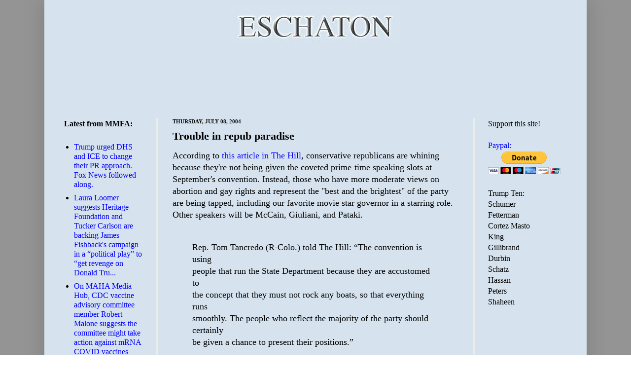

--- FILE ---
content_type: text/html; charset=utf-8
request_url: https://www.google.com/recaptcha/api2/aframe
body_size: 267
content:
<!DOCTYPE HTML><html><head><meta http-equiv="content-type" content="text/html; charset=UTF-8"></head><body><script nonce="5zXCGaQCMtB5pAwul0uepw">/** Anti-fraud and anti-abuse applications only. See google.com/recaptcha */ try{var clients={'sodar':'https://pagead2.googlesyndication.com/pagead/sodar?'};window.addEventListener("message",function(a){try{if(a.source===window.parent){var b=JSON.parse(a.data);var c=clients[b['id']];if(c){var d=document.createElement('img');d.src=c+b['params']+'&rc='+(localStorage.getItem("rc::a")?sessionStorage.getItem("rc::b"):"");window.document.body.appendChild(d);sessionStorage.setItem("rc::e",parseInt(sessionStorage.getItem("rc::e")||0)+1);localStorage.setItem("rc::h",'1769230232167');}}}catch(b){}});window.parent.postMessage("_grecaptcha_ready", "*");}catch(b){}</script></body></html>